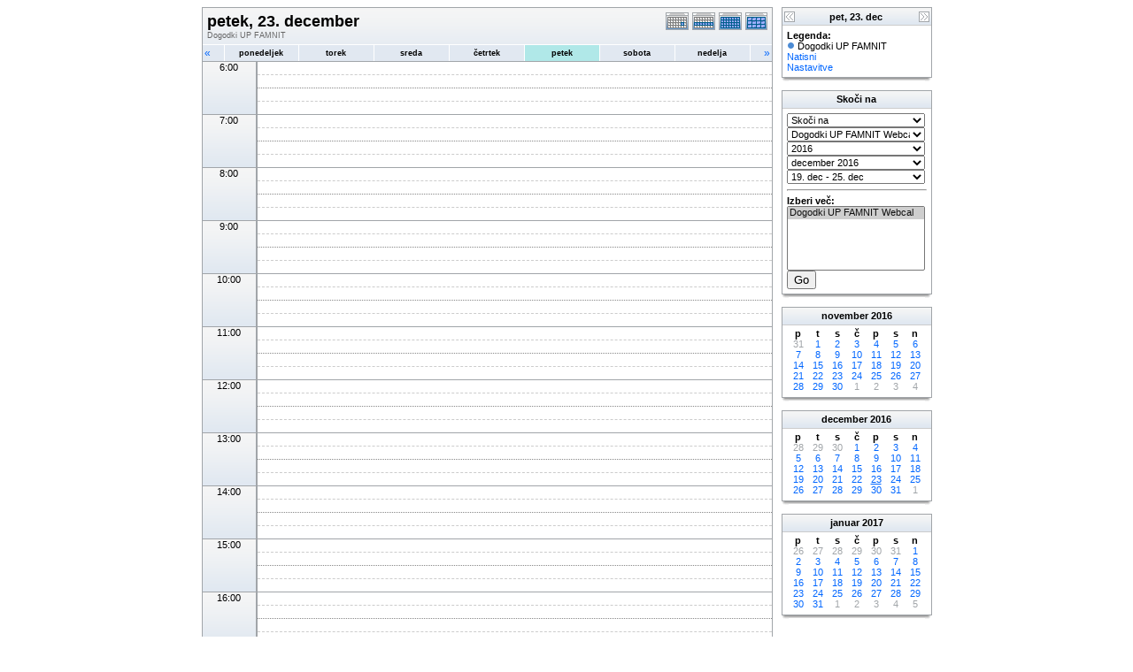

--- FILE ---
content_type: text/html; charset=UTF-8
request_url: https://www.famnit.upr.si/js/phpicalendar/phpicalendar-2.4/day.php?cal=14ffe8b930a28d3f8f5a0c42b4ccd522&getdate=20161223
body_size: 4540
content:
<!DOCTYPE html PUBLIC "-//W3C//DTD XHTML 1.0 Transitional//EN"
        "http://www.w3.org/TR/xhtml1/DTD/xhtml1-transitional.dtd">
<html xmlns="http://www.w3.org/1999/xhtml">
<head>
	<meta http-equiv="content-type" content="text/html; charset=UTF-8" />
	<title>Dogodki UP FAMNIT - petek, 23. december</title>
	<link rel="stylesheet" type="text/css" href="https://www.famnit.upr.si:443/js/phpicalendar/phpicalendar-2.4/templates/default/default.css" />
	<script id="nicetitle" type="text/javascript" src="https://www.famnit.upr.si:443/js/phpicalendar/phpicalendar-2.4/nicetitle/nicetitle.js"></script>
	<link rel="stylesheet" type="text/css" href="https://www.famnit.upr.si:443/js/phpicalendar/phpicalendar-2.4/nicetitle/nicetitle.css" />
			
	<script language="JavaScript" type="text/javascript">
<!--
function openEventWindow(num) {
	// populate the hidden form
	var data = document.popup_data[num];
	var form = document.forms.eventPopupForm;
	form.elements.date.value = data.date;
	form.elements.time.value = data.time;
	form.elements.uid.value = data.uid;
	form.elements.cpath.value = data.cpath;
	form.elements.event_data.value = data.event_data;
	
	// open a new window
	var w = window.open('', 'Popup', 'scrollbars=yes,width=550,height=350');
	form.target = 'Popup';
	form.submit();
}

function EventData(date, time, uid, cpath, event_data) {
	this.date = date;
	this.time = time;
	this.uid = uid;
	this.cpath = cpath;
	this.event_data = event_data;
}
//-->
</script>
<script language="JavaScript" type="text/javascript">
<!--

function openTodoInfo(num) {	
	// populate the hidden form
	var data = document.todo_popup_data[num];
	var form = document.forms.todoPopupForm;

	form.elements.todo_data.value = data.todo_data;

	// open a new window
	var w = window.open('', 'Popup', 'scrollbars=yes,width=550,height=350');
	form.target = 'Popup';
	form.submit();
}
function TodoData(todo_data,todo_text) {
	this.todo_data = todo_data;
	this.todo_text = todo_text;
}

document.popup_data = new Array();
document.todo_popup_data = new Array();
//-->
</script>
<script language="JavaScript" type="text/javascript">
<!--

function submitform(form, value) {
	// Parse value.
	var values = decodeURI(value).split("&");
	var temp = values[0].split("?", 2);
	var action = temp[0];
	values[0] = temp[1];

	try {
		form.setAttribute("action", action);
	}
	catch(e) {
		form.action = action;
	}

	// Stuff the hidden form fields.
	for (var i = 0; i < values.length; i++) {
		temp = values[i].split("=", 2);
		form.elements.namedItem(temp[0]).value = temp[1];
	}

	// Clear the select+option value.
	var select = form.elements.namedItem("form_action")
	select.options[select.selectedIndex].value = "";

	form.submit();
}
//-->
</script>

</head>
<body>
<form name="eventPopupForm" id="eventPopupForm" method="post" action="includes/event.php" style="display: none;">
  <input type="hidden" name="date" id="date" value="" />
  <input type="hidden" name="time" id="time" value="" />
  <input type="hidden" name="uid" id="uid" value="" />
  <input type="hidden" name="cpath" id="cpath" value="" />
  <input type="hidden" name="event_data" id="event_data" value="" />
</form>
<form name="todoPopupForm" id="todoPopupForm" method="post" action="includes/todo.php" style="display: none;">
  <input type="hidden" name="todo_data" id="todo_data" value="" />
  <input type="hidden" name="todo_text" id="todo_text" value="" />
</form>

<center>
<table border="0" cellspacing="0" cellpadding="0" class="maintable">
	<tr>
		<td valign="top">
			<table width="100%" border="0" cellspacing="0" cellpadding="0" class="calborder">
				<tr>
					<td align="center" valign="middle">
						<table width="100%" border="0" cellspacing="0" cellpadding="0">
							<tr valign="top">
								<td align="left" width="100%" class="title"><h1>petek, 23. december</h1><span class="V9G">Dogodki UP FAMNIT</span></td>
								<td align="right" width="120" class="navback">	
									<div style="padding-top: 3px;">
									<table width="120" border="0" cellpadding="0" cellspacing="0">
										<tr valign="top">
											<td><a class="psf" href="day.php?cal=14ffe8b930a28d3f8f5a0c42b4ccd522&amp;getdate=20161223"><img src="templates/default/images/day_on.gif" alt="Dan" title="Dan" border="0" /></a></td>
											<td><a class="psf" href="week.php?cal=14ffe8b930a28d3f8f5a0c42b4ccd522&amp;getdate=20161223"><img src="templates/default/images/week_on.gif" alt="Teden" title="Teden" border="0" /></a></td>
											<td><a class="psf" href="month.php?cal=14ffe8b930a28d3f8f5a0c42b4ccd522&amp;getdate=20161223"><img src="templates/default/images/month_on.gif" alt="Mesec" title="Mesec" border="0" /></a></td>
											<td><a class="psf" href="year.php?cal=14ffe8b930a28d3f8f5a0c42b4ccd522&amp;getdate=20161223"><img src="templates/default/images/year_on.gif" alt="Leto" title="Leto" border="0" /></a></td>
										</tr>
									</table>
									</div>
								</td>
							</tr>
							<tr>	
								<td colspan="2">
									<table width="100%" border="0" cellspacing="0" cellpadding="2" class="tfixed">
										<tr>
											<td align="left" valign="top" width="20" class="rowOff2" onmouseover="this.className='rowOn2'" onmouseout="this.className='rowOff2'" onclick="window.location.href='day.php?cal=14ffe8b930a28d3f8f5a0c42b4ccd522&amp;getdate=20161222'">
												<span class="V12"><a class="psf" href="day.php?cal=14ffe8b930a28d3f8f5a0c42b4ccd522&amp;getdate=20161222">&laquo;</a></span>
											</td>
											<td align="center" class="rowOff" onmouseover="this.className='rowOn'" onmouseout="this.className='rowOff'" onclick="window.location.href='day.php?cal=14ffe8b930a28d3f8f5a0c42b4ccd522&amp;getdate=20161219'">
												<span class="V9BOLD"><a class="ps3" href="day.php?cal=14ffe8b930a28d3f8f5a0c42b4ccd522&amp;getdate=20161219">ponedeljek</a></span>
											</td><td align="center" class="rowOff" onmouseover="this.className='rowOn'" onmouseout="this.className='rowOff'" onclick="window.location.href='day.php?cal=14ffe8b930a28d3f8f5a0c42b4ccd522&amp;getdate=20161220'">
												<span class="V9BOLD"><a class="ps3" href="day.php?cal=14ffe8b930a28d3f8f5a0c42b4ccd522&amp;getdate=20161220">torek</a></span>
											</td><td align="center" class="rowOff" onmouseover="this.className='rowOn'" onmouseout="this.className='rowOff'" onclick="window.location.href='day.php?cal=14ffe8b930a28d3f8f5a0c42b4ccd522&amp;getdate=20161221'">
												<span class="V9BOLD"><a class="ps3" href="day.php?cal=14ffe8b930a28d3f8f5a0c42b4ccd522&amp;getdate=20161221">sreda</a></span>
											</td><td align="center" class="rowOff" onmouseover="this.className='rowOn'" onmouseout="this.className='rowOff'" onclick="window.location.href='day.php?cal=14ffe8b930a28d3f8f5a0c42b4ccd522&amp;getdate=20161222'">
												<span class="V9BOLD"><a class="ps3" href="day.php?cal=14ffe8b930a28d3f8f5a0c42b4ccd522&amp;getdate=20161222">četrtek</a></span>
											</td><td align="center" class="rowToday" onmouseover="this.className='rowOn'" onmouseout="this.className='rowToday'" onclick="window.location.href='day.php?cal=14ffe8b930a28d3f8f5a0c42b4ccd522&amp;getdate=20161223'">
												<span class="V9BOLD"><a class="ps3" href="day.php?cal=14ffe8b930a28d3f8f5a0c42b4ccd522&amp;getdate=20161223">petek</a></span>
											</td><td align="center" class="rowOff" onmouseover="this.className='rowOn'" onmouseout="this.className='rowOff'" onclick="window.location.href='day.php?cal=14ffe8b930a28d3f8f5a0c42b4ccd522&amp;getdate=20161224'">
												<span class="V9BOLD"><a class="ps3" href="day.php?cal=14ffe8b930a28d3f8f5a0c42b4ccd522&amp;getdate=20161224">sobota</a></span>
											</td><td align="center" class="rowOff" onmouseover="this.className='rowOn'" onmouseout="this.className='rowOff'" onclick="window.location.href='day.php?cal=14ffe8b930a28d3f8f5a0c42b4ccd522&amp;getdate=20161225'">
												<span class="V9BOLD"><a class="ps3" href="day.php?cal=14ffe8b930a28d3f8f5a0c42b4ccd522&amp;getdate=20161225">nedelja</a></span>
											</td>
											<td align="right" valign="top" width="20" class="rowOff" onmouseover="this.className='rowOn'" onmouseout="this.className='rowOff'" onclick="window.location.href='day.php?cal=14ffe8b930a28d3f8f5a0c42b4ccd522&amp;getdate=20161224'">
												<span class="V12"><a class="psf" href="day.php?cal=14ffe8b930a28d3f8f5a0c42b4ccd522&amp;getdate=20161224">&raquo;</a></span>
											</td>
										</tr>	
									</table>
								</td>
							</tr>      			
						</table>
					</td>
				</tr>
				<tr class="allday">
					<td>
						
					</td>
				</tr>
      			<tr>
					<td align="center" valign="top" colspan="3">
						<table width="100%" border="0" cellspacing="0" cellpadding="0" class="tfixed">
							<tr>
<td rowspan="4" align="center" valign="top" width="60" class="timeborder">6:00</td>
<td bgcolor="#a1a5a9" width="1" height="15"></td>
<td colspan="1" class="dayborder">&nbsp;</td>
</tr>
<tr>
<td bgcolor="#a1a5a9" width="1" height="15"></td>
<td colspan="1" class="dayborder2">&nbsp;</td>
</tr>
<tr>
<td bgcolor="#a1a5a9" width="1" height="15"></td>
<td colspan="1" class="dayborder3">&nbsp;</td>
</tr>
<tr>
<td bgcolor="#a1a5a9" width="1" height="15"></td>
<td colspan="1" class="dayborder2">&nbsp;</td>
</tr>
<tr>
<td rowspan="4" align="center" valign="top" width="60" class="timeborder">7:00</td>
<td bgcolor="#a1a5a9" width="1" height="15"></td>
<td colspan="1" class="dayborder">&nbsp;</td>
</tr>
<tr>
<td bgcolor="#a1a5a9" width="1" height="15"></td>
<td colspan="1" class="dayborder2">&nbsp;</td>
</tr>
<tr>
<td bgcolor="#a1a5a9" width="1" height="15"></td>
<td colspan="1" class="dayborder3">&nbsp;</td>
</tr>
<tr>
<td bgcolor="#a1a5a9" width="1" height="15"></td>
<td colspan="1" class="dayborder2">&nbsp;</td>
</tr>
<tr>
<td rowspan="4" align="center" valign="top" width="60" class="timeborder">8:00</td>
<td bgcolor="#a1a5a9" width="1" height="15"></td>
<td colspan="1" class="dayborder">&nbsp;</td>
</tr>
<tr>
<td bgcolor="#a1a5a9" width="1" height="15"></td>
<td colspan="1" class="dayborder2">&nbsp;</td>
</tr>
<tr>
<td bgcolor="#a1a5a9" width="1" height="15"></td>
<td colspan="1" class="dayborder3">&nbsp;</td>
</tr>
<tr>
<td bgcolor="#a1a5a9" width="1" height="15"></td>
<td colspan="1" class="dayborder2">&nbsp;</td>
</tr>
<tr>
<td rowspan="4" align="center" valign="top" width="60" class="timeborder">9:00</td>
<td bgcolor="#a1a5a9" width="1" height="15"></td>
<td colspan="1" class="dayborder">&nbsp;</td>
</tr>
<tr>
<td bgcolor="#a1a5a9" width="1" height="15"></td>
<td colspan="1" class="dayborder2">&nbsp;</td>
</tr>
<tr>
<td bgcolor="#a1a5a9" width="1" height="15"></td>
<td colspan="1" class="dayborder3">&nbsp;</td>
</tr>
<tr>
<td bgcolor="#a1a5a9" width="1" height="15"></td>
<td colspan="1" class="dayborder2">&nbsp;</td>
</tr>
<tr>
<td rowspan="4" align="center" valign="top" width="60" class="timeborder">10:00</td>
<td bgcolor="#a1a5a9" width="1" height="15"></td>
<td colspan="1" class="dayborder">&nbsp;</td>
</tr>
<tr>
<td bgcolor="#a1a5a9" width="1" height="15"></td>
<td colspan="1" class="dayborder2">&nbsp;</td>
</tr>
<tr>
<td bgcolor="#a1a5a9" width="1" height="15"></td>
<td colspan="1" class="dayborder3">&nbsp;</td>
</tr>
<tr>
<td bgcolor="#a1a5a9" width="1" height="15"></td>
<td colspan="1" class="dayborder2">&nbsp;</td>
</tr>
<tr>
<td rowspan="4" align="center" valign="top" width="60" class="timeborder">11:00</td>
<td bgcolor="#a1a5a9" width="1" height="15"></td>
<td colspan="1" class="dayborder">&nbsp;</td>
</tr>
<tr>
<td bgcolor="#a1a5a9" width="1" height="15"></td>
<td colspan="1" class="dayborder2">&nbsp;</td>
</tr>
<tr>
<td bgcolor="#a1a5a9" width="1" height="15"></td>
<td colspan="1" class="dayborder3">&nbsp;</td>
</tr>
<tr>
<td bgcolor="#a1a5a9" width="1" height="15"></td>
<td colspan="1" class="dayborder2">&nbsp;</td>
</tr>
<tr>
<td rowspan="4" align="center" valign="top" width="60" class="timeborder">12:00</td>
<td bgcolor="#a1a5a9" width="1" height="15"></td>
<td colspan="1" class="dayborder">&nbsp;</td>
</tr>
<tr>
<td bgcolor="#a1a5a9" width="1" height="15"></td>
<td colspan="1" class="dayborder2">&nbsp;</td>
</tr>
<tr>
<td bgcolor="#a1a5a9" width="1" height="15"></td>
<td colspan="1" class="dayborder3">&nbsp;</td>
</tr>
<tr>
<td bgcolor="#a1a5a9" width="1" height="15"></td>
<td colspan="1" class="dayborder2">&nbsp;</td>
</tr>
<tr>
<td rowspan="4" align="center" valign="top" width="60" class="timeborder">13:00</td>
<td bgcolor="#a1a5a9" width="1" height="15"></td>
<td colspan="1" class="dayborder">&nbsp;</td>
</tr>
<tr>
<td bgcolor="#a1a5a9" width="1" height="15"></td>
<td colspan="1" class="dayborder2">&nbsp;</td>
</tr>
<tr>
<td bgcolor="#a1a5a9" width="1" height="15"></td>
<td colspan="1" class="dayborder3">&nbsp;</td>
</tr>
<tr>
<td bgcolor="#a1a5a9" width="1" height="15"></td>
<td colspan="1" class="dayborder2">&nbsp;</td>
</tr>
<tr>
<td rowspan="4" align="center" valign="top" width="60" class="timeborder">14:00</td>
<td bgcolor="#a1a5a9" width="1" height="15"></td>
<td colspan="1" class="dayborder">&nbsp;</td>
</tr>
<tr>
<td bgcolor="#a1a5a9" width="1" height="15"></td>
<td colspan="1" class="dayborder2">&nbsp;</td>
</tr>
<tr>
<td bgcolor="#a1a5a9" width="1" height="15"></td>
<td colspan="1" class="dayborder3">&nbsp;</td>
</tr>
<tr>
<td bgcolor="#a1a5a9" width="1" height="15"></td>
<td colspan="1" class="dayborder2">&nbsp;</td>
</tr>
<tr>
<td rowspan="4" align="center" valign="top" width="60" class="timeborder">15:00</td>
<td bgcolor="#a1a5a9" width="1" height="15"></td>
<td colspan="1" class="dayborder">&nbsp;</td>
</tr>
<tr>
<td bgcolor="#a1a5a9" width="1" height="15"></td>
<td colspan="1" class="dayborder2">&nbsp;</td>
</tr>
<tr>
<td bgcolor="#a1a5a9" width="1" height="15"></td>
<td colspan="1" class="dayborder3">&nbsp;</td>
</tr>
<tr>
<td bgcolor="#a1a5a9" width="1" height="15"></td>
<td colspan="1" class="dayborder2">&nbsp;</td>
</tr>
<tr>
<td rowspan="4" align="center" valign="top" width="60" class="timeborder">16:00</td>
<td bgcolor="#a1a5a9" width="1" height="15"></td>
<td colspan="1" class="dayborder">&nbsp;</td>
</tr>
<tr>
<td bgcolor="#a1a5a9" width="1" height="15"></td>
<td colspan="1" class="dayborder2">&nbsp;</td>
</tr>
<tr>
<td bgcolor="#a1a5a9" width="1" height="15"></td>
<td colspan="1" class="dayborder3">&nbsp;</td>
</tr>
<tr>
<td bgcolor="#a1a5a9" width="1" height="15"></td>
<td colspan="1" class="dayborder2">&nbsp;</td>
</tr>
<tr>
<td rowspan="4" align="center" valign="top" width="60" class="timeborder">17:00</td>
<td bgcolor="#a1a5a9" width="1" height="15"></td>
<td colspan="1" class="dayborder">&nbsp;</td>
</tr>
<tr>
<td bgcolor="#a1a5a9" width="1" height="15"></td>
<td colspan="1" class="dayborder2">&nbsp;</td>
</tr>
<tr>
<td bgcolor="#a1a5a9" width="1" height="15"></td>
<td colspan="1" class="dayborder3">&nbsp;</td>
</tr>
<tr>
<td bgcolor="#a1a5a9" width="1" height="15"></td>
<td colspan="1" class="dayborder2">&nbsp;</td>
</tr>
<tr>
<td rowspan="4" align="center" valign="top" width="60" class="timeborder">18:00</td>
<td bgcolor="#a1a5a9" width="1" height="15"></td>
<td colspan="1" class="dayborder">&nbsp;</td>
</tr>
<tr>
<td bgcolor="#a1a5a9" width="1" height="15"></td>
<td colspan="1" class="dayborder2">&nbsp;</td>
</tr>
<tr>
<td bgcolor="#a1a5a9" width="1" height="15"></td>
<td colspan="1" class="dayborder3">&nbsp;</td>
</tr>
<tr>
<td bgcolor="#a1a5a9" width="1" height="15"></td>
<td colspan="1" class="dayborder2">&nbsp;</td>
</tr>
<tr>
<td rowspan="4" align="center" valign="top" width="60" class="timeborder">19:00</td>
<td bgcolor="#a1a5a9" width="1" height="15"></td>
<td colspan="1" class="dayborder">&nbsp;</td>
</tr>
<tr>
<td bgcolor="#a1a5a9" width="1" height="15"></td>
<td colspan="1" class="dayborder2">&nbsp;</td>
</tr>
<tr>
<td bgcolor="#a1a5a9" width="1" height="15"></td>
<td colspan="1" class="dayborder3">&nbsp;</td>
</tr>
<tr>
<td bgcolor="#a1a5a9" width="1" height="15"></td>
<td colspan="1" class="dayborder2">&nbsp;</td>
</tr>

						</table>
					</td>
				</tr>
        	</table>
        	<table width="100%" border="0" cellpadding="0" cellspacing="0">
				<tr>
					<td class="tbll"><img src="images/spacer.gif" alt="" width="8" height="4" /></td>
					<td class="tblbot"><img src="images/spacer.gif" alt="" width="8" height="4" /></td>
					<td class="tblr"><img src="images/spacer.gif" alt="" width="8" height="4" /></td>
				</tr>
			</table>
    	</td>
		<td width="10">
			<img src="images/spacer.gif" width="10" height="1" alt=" " />
		</td>
		<td width="170" valign="top" class="sidebar">
			
<table width="170" border="0" cellpadding="0" cellspacing="0" class="calborder">
	<tr>
		<td align="left" valign="top" width="24" class="sideback"><a class="psf" href="day.php?cal=14ffe8b930a28d3f8f5a0c42b4ccd522&amp;getdate=20161222"><img src="templates/default/images/left_arrows.gif" alt="Prejšnji" width="16" height="20" border="0" align="left" /></a></td>
		<td align="center" width="112" class="sideback"><font class="G10BOLD">pet, 23. dec</font></td>
		<td align="right" valign="top" width="24" class="sideback"><a class="psf" href="day.php?cal=14ffe8b930a28d3f8f5a0c42b4ccd522&amp;getdate=20161224"><img src="templates/default/images/right_arrows.gif" alt="Naprej" width="16" height="20" border="0" align="right" /></a></td>
	</tr>
	<tr>
		<td colspan="3" bgcolor="#FFFFFF" align="left">
			<div style="padding: 5px;">
				<b>Legenda:</b><br />
				<img src="templates/default/images/monthdot_1.gif" alt="" /> Dogodki UP FAMNIT<br />
				<a class="psf" href="print.php?cal=14ffe8b930a28d3f8f5a0c42b4ccd522&amp;getdate=20161223&amp;printview=day">Natisni</a><br />
				<!-- switch allow_preferences on -->
				<a class="psf" href="preferences.php?cal=14ffe8b930a28d3f8f5a0c42b4ccd522&amp;getdate=20161223">Nastavitve</a><br />
				<!-- switch allow_preferences off -->
				
				
			</div>
		</td>
	</tr>
</table>
<table width="100%" border="0" cellpadding="0" cellspacing="0">
	<tr>
		<td class="tbll"><img src="images/spacer.gif" alt="" width="8" height="4" /></td>
		<td class="tblbot"><img src="images/spacer.gif" alt="" width="8" height="4" /></td>
		<td class="tblr"><img src="images/spacer.gif" alt="" width="8" height="4" /></td>
	</tr>
</table>
<img src="images/spacer.gif" width="1" height="10" alt=" " /><br />

<table width="170" border="0" cellpadding="0" cellspacing="0" class="calborder">
	<tr>
		<td align="center" class="sideback"><div style="height: 17px; margin-top: 3px;" class="G10BOLD">Skoči na</div></td>
	</tr>
	<tr>
		<td bgcolor="#FFFFFF" align="left">
			<div style="padding: 5px;">
				<form style="margin-bottom:0;" action="day.php" method="get">
					<input type="hidden" name="cpath" value=""/>
					<input type="hidden" name="cal" value=""/>
					<input type="hidden" name="getdate" value=""/>
					<select name="form_action" class="query_style" onchange="submitform(this.form, this.options[this.selectedIndex].value);"><option value="#">Skoči na</option><option value="day.php?cal=14ffe8b930a28d3f8f5a0c42b4ccd522&amp;getdate=20260121">Pojdi na dan</option><option value="week.php?cal=14ffe8b930a28d3f8f5a0c42b4ccd522&amp;getdate=20260121">Pojdi na ta teden</option><option value="month.php?cal=14ffe8b930a28d3f8f5a0c42b4ccd522&amp;getdate=20260121">Pojdi na ta mesec</option><option value="year.php?cal=14ffe8b930a28d3f8f5a0c42b4ccd522&amp;getdate=20260121">Pojdi na to leto</option></select>
				</form>
				<form style="margin-bottom:0;" action="day.php" method="get">
					<input type="hidden" name="cpath" value=""/>
					<input type="hidden" name="cal" value=""/>
					<input type="hidden" name="getdate" value=""/>
					<select name="form_action" class="query_style" onchange="submitform(this.form, this.options[this.selectedIndex].value);"><option value="day.php?cal=14ffe8b930a28d3f8f5a0c42b4ccd522&amp;getdate=20161223" selected="selected">Dogodki UP FAMNIT Webcal</option><option value="day.php?cal=all_calendars_combined971&amp;getdate=20161223">Vsi koledarji</option></select>
				</form>
				<form style="margin-bottom:0;" action="day.php" method="get">
					<input type="hidden" name="cpath" value=""/>
					<input type="hidden" name="cal" value=""/>
					<input type="hidden" name="getdate" value=""/>
					<select name="form_action" class="query_style" onchange="submitform(this.form, this.options[this.selectedIndex].value);"><option value="year.php?cal=14ffe8b930a28d3f8f5a0c42b4ccd522&amp;getdate=20151223">2015</option>
<option value="year.php?cal=14ffe8b930a28d3f8f5a0c42b4ccd522&amp;getdate=20161223" selected="selected">2016</option>
<option value="year.php?cal=14ffe8b930a28d3f8f5a0c42b4ccd522&amp;getdate=20171223">2017</option>
</select>
				</form>
				<form style="margin-bottom:0;" action="day.php" method="get">
					<input type="hidden" name="cpath" value=""/>
					<input type="hidden" name="cal" value=""/>
					<input type="hidden" name="getdate" value=""/>
					<select name="form_action" class="query_style" onchange="submitform(this.form, this.options[this.selectedIndex].value);"><option value="month.php?cal=14ffe8b930a28d3f8f5a0c42b4ccd522&amp;getdate=20160101">januar 2016</option>
<option value="month.php?cal=14ffe8b930a28d3f8f5a0c42b4ccd522&amp;getdate=20160201">februar 2016</option>
<option value="month.php?cal=14ffe8b930a28d3f8f5a0c42b4ccd522&amp;getdate=20160301">marec 2016</option>
<option value="month.php?cal=14ffe8b930a28d3f8f5a0c42b4ccd522&amp;getdate=20160401">april 2016</option>
<option value="month.php?cal=14ffe8b930a28d3f8f5a0c42b4ccd522&amp;getdate=20160501">maj 2016</option>
<option value="month.php?cal=14ffe8b930a28d3f8f5a0c42b4ccd522&amp;getdate=20160601">junij 2016</option>
<option value="month.php?cal=14ffe8b930a28d3f8f5a0c42b4ccd522&amp;getdate=20160701">julij 2016</option>
<option value="month.php?cal=14ffe8b930a28d3f8f5a0c42b4ccd522&amp;getdate=20160801">avgust 2016</option>
<option value="month.php?cal=14ffe8b930a28d3f8f5a0c42b4ccd522&amp;getdate=20160901">september 2016</option>
<option value="month.php?cal=14ffe8b930a28d3f8f5a0c42b4ccd522&amp;getdate=20161001">oktober 2016</option>
<option value="month.php?cal=14ffe8b930a28d3f8f5a0c42b4ccd522&amp;getdate=20161101">november 2016</option>
<option value="month.php?cal=14ffe8b930a28d3f8f5a0c42b4ccd522&amp;getdate=20161201" selected="selected">december 2016</option>
</select>
				</form>
				<form style="margin-bottom:0;" action="day.php" method="get">
					<input type="hidden" name="cpath" value=""/>
					<input type="hidden" name="cal" value=""/>
					<input type="hidden" name="getdate" value=""/>
					<select name="form_action" class="query_style" onchange="submitform(this.form, this.options[this.selectedIndex].value);"><option value="week.php?cal=14ffe8b930a28d3f8f5a0c42b4ccd522&amp;getdate=20151228">28. dec - 3. jan</option>
<option value="week.php?cal=14ffe8b930a28d3f8f5a0c42b4ccd522&amp;getdate=20160104">4. jan - 10. jan</option>
<option value="week.php?cal=14ffe8b930a28d3f8f5a0c42b4ccd522&amp;getdate=20160111">11. jan - 17. jan</option>
<option value="week.php?cal=14ffe8b930a28d3f8f5a0c42b4ccd522&amp;getdate=20160118">18. jan - 24. jan</option>
<option value="week.php?cal=14ffe8b930a28d3f8f5a0c42b4ccd522&amp;getdate=20160125">25. jan - 31. jan</option>
<option value="week.php?cal=14ffe8b930a28d3f8f5a0c42b4ccd522&amp;getdate=20160201">1. feb - 7. feb</option>
<option value="week.php?cal=14ffe8b930a28d3f8f5a0c42b4ccd522&amp;getdate=20160208">8. feb - 14. feb</option>
<option value="week.php?cal=14ffe8b930a28d3f8f5a0c42b4ccd522&amp;getdate=20160215">15. feb - 21. feb</option>
<option value="week.php?cal=14ffe8b930a28d3f8f5a0c42b4ccd522&amp;getdate=20160222">22. feb - 28. feb</option>
<option value="week.php?cal=14ffe8b930a28d3f8f5a0c42b4ccd522&amp;getdate=20160229">29. feb - 6. mar</option>
<option value="week.php?cal=14ffe8b930a28d3f8f5a0c42b4ccd522&amp;getdate=20160307">7. mar - 13. mar</option>
<option value="week.php?cal=14ffe8b930a28d3f8f5a0c42b4ccd522&amp;getdate=20160314">14. mar - 20. mar</option>
<option value="week.php?cal=14ffe8b930a28d3f8f5a0c42b4ccd522&amp;getdate=20160321">21. mar - 27. mar</option>
<option value="week.php?cal=14ffe8b930a28d3f8f5a0c42b4ccd522&amp;getdate=20160328">28. mar - 3. apr</option>
<option value="week.php?cal=14ffe8b930a28d3f8f5a0c42b4ccd522&amp;getdate=20160404">4. apr - 10. apr</option>
<option value="week.php?cal=14ffe8b930a28d3f8f5a0c42b4ccd522&amp;getdate=20160411">11. apr - 17. apr</option>
<option value="week.php?cal=14ffe8b930a28d3f8f5a0c42b4ccd522&amp;getdate=20160418">18. apr - 24. apr</option>
<option value="week.php?cal=14ffe8b930a28d3f8f5a0c42b4ccd522&amp;getdate=20160425">25. apr - 1. maj</option>
<option value="week.php?cal=14ffe8b930a28d3f8f5a0c42b4ccd522&amp;getdate=20160502">2. maj - 8. maj</option>
<option value="week.php?cal=14ffe8b930a28d3f8f5a0c42b4ccd522&amp;getdate=20160509">9. maj - 15. maj</option>
<option value="week.php?cal=14ffe8b930a28d3f8f5a0c42b4ccd522&amp;getdate=20160516">16. maj - 22. maj</option>
<option value="week.php?cal=14ffe8b930a28d3f8f5a0c42b4ccd522&amp;getdate=20160523">23. maj - 29. maj</option>
<option value="week.php?cal=14ffe8b930a28d3f8f5a0c42b4ccd522&amp;getdate=20160530">30. maj - 5. jun</option>
<option value="week.php?cal=14ffe8b930a28d3f8f5a0c42b4ccd522&amp;getdate=20160606">6. jun - 12. jun</option>
<option value="week.php?cal=14ffe8b930a28d3f8f5a0c42b4ccd522&amp;getdate=20160613">13. jun - 19. jun</option>
<option value="week.php?cal=14ffe8b930a28d3f8f5a0c42b4ccd522&amp;getdate=20160620">20. jun - 26. jun</option>
<option value="week.php?cal=14ffe8b930a28d3f8f5a0c42b4ccd522&amp;getdate=20160627">27. jun - 3. jul</option>
<option value="week.php?cal=14ffe8b930a28d3f8f5a0c42b4ccd522&amp;getdate=20160704">4. jul - 10. jul</option>
<option value="week.php?cal=14ffe8b930a28d3f8f5a0c42b4ccd522&amp;getdate=20160711">11. jul - 17. jul</option>
<option value="week.php?cal=14ffe8b930a28d3f8f5a0c42b4ccd522&amp;getdate=20160718">18. jul - 24. jul</option>
<option value="week.php?cal=14ffe8b930a28d3f8f5a0c42b4ccd522&amp;getdate=20160725">25. jul - 31. jul</option>
<option value="week.php?cal=14ffe8b930a28d3f8f5a0c42b4ccd522&amp;getdate=20160801">1. avg - 7. avg</option>
<option value="week.php?cal=14ffe8b930a28d3f8f5a0c42b4ccd522&amp;getdate=20160808">8. avg - 14. avg</option>
<option value="week.php?cal=14ffe8b930a28d3f8f5a0c42b4ccd522&amp;getdate=20160815">15. avg - 21. avg</option>
<option value="week.php?cal=14ffe8b930a28d3f8f5a0c42b4ccd522&amp;getdate=20160822">22. avg - 28. avg</option>
<option value="week.php?cal=14ffe8b930a28d3f8f5a0c42b4ccd522&amp;getdate=20160829">29. avg - 4. sep</option>
<option value="week.php?cal=14ffe8b930a28d3f8f5a0c42b4ccd522&amp;getdate=20160905">5. sep - 11. sep</option>
<option value="week.php?cal=14ffe8b930a28d3f8f5a0c42b4ccd522&amp;getdate=20160912">12. sep - 18. sep</option>
<option value="week.php?cal=14ffe8b930a28d3f8f5a0c42b4ccd522&amp;getdate=20160919">19. sep - 25. sep</option>
<option value="week.php?cal=14ffe8b930a28d3f8f5a0c42b4ccd522&amp;getdate=20160926">26. sep - 2. okt</option>
<option value="week.php?cal=14ffe8b930a28d3f8f5a0c42b4ccd522&amp;getdate=20161003">3. okt - 9. okt</option>
<option value="week.php?cal=14ffe8b930a28d3f8f5a0c42b4ccd522&amp;getdate=20161010">10. okt - 16. okt</option>
<option value="week.php?cal=14ffe8b930a28d3f8f5a0c42b4ccd522&amp;getdate=20161017">17. okt - 23. okt</option>
<option value="week.php?cal=14ffe8b930a28d3f8f5a0c42b4ccd522&amp;getdate=20161024">24. okt - 30. okt</option>
<option value="week.php?cal=14ffe8b930a28d3f8f5a0c42b4ccd522&amp;getdate=20161031">31. okt - 6. nov</option>
<option value="week.php?cal=14ffe8b930a28d3f8f5a0c42b4ccd522&amp;getdate=20161107">7. nov - 13. nov</option>
<option value="week.php?cal=14ffe8b930a28d3f8f5a0c42b4ccd522&amp;getdate=20161114">14. nov - 20. nov</option>
<option value="week.php?cal=14ffe8b930a28d3f8f5a0c42b4ccd522&amp;getdate=20161121">21. nov - 27. nov</option>
<option value="week.php?cal=14ffe8b930a28d3f8f5a0c42b4ccd522&amp;getdate=20161128">28. nov - 4. dec</option>
<option value="week.php?cal=14ffe8b930a28d3f8f5a0c42b4ccd522&amp;getdate=20161205">5. dec - 11. dec</option>
<option value="week.php?cal=14ffe8b930a28d3f8f5a0c42b4ccd522&amp;getdate=20161212">12. dec - 18. dec</option>
<option value="week.php?cal=14ffe8b930a28d3f8f5a0c42b4ccd522&amp;getdate=20161219" selected="selected">19. dec - 25. dec</option>
<option value="week.php?cal=14ffe8b930a28d3f8f5a0c42b4ccd522&amp;getdate=20161226">26. dec - 1. jan</option>
</select>
				</form>
				
				
				<hr />
				<div class = 'G10BOLD'>Izberi več:</div>
				<form style="margin-bottom:0;" action="day.php" method="get">
					<input type="hidden" name="cpath" value=""/>
					<input type="hidden" name="getdate" value="20161223"/>
					<select name="cal[]" class="query_style" size="5" multiple="multiple"><option value="14ffe8b930a28d3f8f5a0c42b4ccd522" selected="selected">Dogodki UP FAMNIT Webcal</option>
</select><br />
					<input type="submit" value="Go"/>
				</form>
			</div>
		</td>
	</tr>
</table>
<table width="100%" border="0" cellpadding="0" cellspacing="0">
	<tr>
		<td class="tbll"><img src="images/spacer.gif" alt="" width="8" height="4" /></td>
		<td class="tblbot"><img src="images/spacer.gif" alt="" width="8" height="4" /></td>
		<td class="tblr"><img src="images/spacer.gif" alt="" width="8" height="4" /></td>
	</tr>
</table>
<img src="images/spacer.gif" width="1" height="10" alt=" " /><br />





<table width="170" border="0" cellpadding="3" cellspacing="0" class="calborder">
	<tr>
		<td align="center" class="sideback"><div style="height:14px;"><b><a class="ps3" href="month.php?cal=14ffe8b930a28d3f8f5a0c42b4ccd522&amp;getdate=20161101">november</a> <a class="ps3" href="year.php?cal=14ffe8b930a28d3f8f5a0c42b4ccd522&amp;getdate=20160101">2016</a></b></div></td>
	</tr>
	<tr>
		<td align="center">
			<table border="0" cellspacing="0" cellpadding="0">
				<tr align="center">
					<td width="22"><b>p</b></td><td width="22"><b>t</b></td><td width="22"><b>s</b></td><td width="22"><b>č</b></td><td width="22"><b>p</b></td><td width="22"><b>s</b></td><td width="22"><b>n</b></td>
				</tr>
				<tr align="center"><td>
						<a class="psf" href="day.php?cal=14ffe8b930a28d3f8f5a0c42b4ccd522&amp;getdate=20161031"><span class="G10G">31</span></a>
					</td><td>
						<a class="psf" href="day.php?cal=14ffe8b930a28d3f8f5a0c42b4ccd522&amp;getdate=20161101">1</a>
					</td><td>
						<a class="psf" href="day.php?cal=14ffe8b930a28d3f8f5a0c42b4ccd522&amp;getdate=20161102">2</a>
					</td><td>
						<a class="psf" href="day.php?cal=14ffe8b930a28d3f8f5a0c42b4ccd522&amp;getdate=20161103">3</a>
					</td><td>
						<a class="psf" href="day.php?cal=14ffe8b930a28d3f8f5a0c42b4ccd522&amp;getdate=20161104">4</a>
					</td><td>
						<a class="psf" href="day.php?cal=14ffe8b930a28d3f8f5a0c42b4ccd522&amp;getdate=20161105">5</a>
					</td><td>
						<a class="psf" href="day.php?cal=14ffe8b930a28d3f8f5a0c42b4ccd522&amp;getdate=20161106">6</a>
					</td></tr><tr align="center"><td>
						<a class="psf" href="day.php?cal=14ffe8b930a28d3f8f5a0c42b4ccd522&amp;getdate=20161107">7</a>
					</td><td>
						<a class="psf" href="day.php?cal=14ffe8b930a28d3f8f5a0c42b4ccd522&amp;getdate=20161108">8</a>
					</td><td>
						<a class="psf" href="day.php?cal=14ffe8b930a28d3f8f5a0c42b4ccd522&amp;getdate=20161109">9</a>
					</td><td>
						<a class="psf" href="day.php?cal=14ffe8b930a28d3f8f5a0c42b4ccd522&amp;getdate=20161110">10</a>
					</td><td>
						<a class="psf" href="day.php?cal=14ffe8b930a28d3f8f5a0c42b4ccd522&amp;getdate=20161111">11</a>
					</td><td>
						<a class="psf" href="day.php?cal=14ffe8b930a28d3f8f5a0c42b4ccd522&amp;getdate=20161112">12</a>
					</td><td>
						<a class="psf" href="day.php?cal=14ffe8b930a28d3f8f5a0c42b4ccd522&amp;getdate=20161113">13</a>
					</td></tr><tr align="center"><td>
						<a class="psf" href="day.php?cal=14ffe8b930a28d3f8f5a0c42b4ccd522&amp;getdate=20161114">14</a>
					</td><td>
						<a class="psf" href="day.php?cal=14ffe8b930a28d3f8f5a0c42b4ccd522&amp;getdate=20161115">15</a>
					</td><td>
						<a class="psf" href="day.php?cal=14ffe8b930a28d3f8f5a0c42b4ccd522&amp;getdate=20161116">16</a>
					</td><td>
						<a class="psf" href="day.php?cal=14ffe8b930a28d3f8f5a0c42b4ccd522&amp;getdate=20161117">17</a>
					</td><td>
						<a class="psf" href="day.php?cal=14ffe8b930a28d3f8f5a0c42b4ccd522&amp;getdate=20161118">18</a>
					</td><td>
						<a class="psf" href="day.php?cal=14ffe8b930a28d3f8f5a0c42b4ccd522&amp;getdate=20161119">19</a>
					</td><td>
						<a class="psf" href="day.php?cal=14ffe8b930a28d3f8f5a0c42b4ccd522&amp;getdate=20161120">20</a>
					</td></tr><tr align="center"><td>
						<a class="psf" href="day.php?cal=14ffe8b930a28d3f8f5a0c42b4ccd522&amp;getdate=20161121">21</a>
					</td><td>
						<a class="psf" href="day.php?cal=14ffe8b930a28d3f8f5a0c42b4ccd522&amp;getdate=20161122">22</a>
					</td><td>
						<a class="psf" href="day.php?cal=14ffe8b930a28d3f8f5a0c42b4ccd522&amp;getdate=20161123">23</a>
					</td><td>
						<a class="psf" href="day.php?cal=14ffe8b930a28d3f8f5a0c42b4ccd522&amp;getdate=20161124">24</a>
					</td><td>
						<a class="psf" href="day.php?cal=14ffe8b930a28d3f8f5a0c42b4ccd522&amp;getdate=20161125">25</a>
					</td><td>
						<a class="psf" href="day.php?cal=14ffe8b930a28d3f8f5a0c42b4ccd522&amp;getdate=20161126">26</a>
					</td><td>
						<a class="psf" href="day.php?cal=14ffe8b930a28d3f8f5a0c42b4ccd522&amp;getdate=20161127">27</a>
					</td></tr><tr align="center"><td>
						<a class="psf" href="day.php?cal=14ffe8b930a28d3f8f5a0c42b4ccd522&amp;getdate=20161128">28</a>
					</td><td>
						<a class="psf" href="day.php?cal=14ffe8b930a28d3f8f5a0c42b4ccd522&amp;getdate=20161129">29</a>
					</td><td>
						<a class="psf" href="day.php?cal=14ffe8b930a28d3f8f5a0c42b4ccd522&amp;getdate=20161130">30</a>
					</td><td>
						<a class="psf" href="day.php?cal=14ffe8b930a28d3f8f5a0c42b4ccd522&amp;getdate=20161201"><span class="G10G">1</span></a>
					</td><td>
						<a class="psf" href="day.php?cal=14ffe8b930a28d3f8f5a0c42b4ccd522&amp;getdate=20161202"><span class="G10G">2</span></a>
					</td><td>
						<a class="psf" href="day.php?cal=14ffe8b930a28d3f8f5a0c42b4ccd522&amp;getdate=20161203"><span class="G10G">3</span></a>
					</td><td>
						<a class="psf" href="day.php?cal=14ffe8b930a28d3f8f5a0c42b4ccd522&amp;getdate=20161204"><span class="G10G">4</span></a>
					</td></tr>
			</table>
			<img src="images/spacer.gif" width="1" height="3" alt=" " /><br />
		</td>
	</tr>
</table>
<table width="100%" border="0" cellpadding="0" cellspacing="0">
	<tr>
		<td class="tbll"><img src="images/spacer.gif" alt="" width="8" height="4" /></td>
		<td class="tblbot"><img src="images/spacer.gif" alt="" width="8" height="4" /></td>
		<td class="tblr"><img src="images/spacer.gif" alt="" width="8" height="4" /></td>
	</tr>
</table>
<img src="images/spacer.gif" width="1" height="10" alt=" " /><br />

<table width="170" border="0" cellpadding="3" cellspacing="0" class="calborder">
	<tr>
		<td align="center" class="sideback"><div style="height:14px;"><b><a class="ps3" href="month.php?cal=14ffe8b930a28d3f8f5a0c42b4ccd522&amp;getdate=20161201">december</a> <a class="ps3" href="year.php?cal=14ffe8b930a28d3f8f5a0c42b4ccd522&amp;getdate=20160101">2016</a></b></div></td>
	</tr>
	<tr>
		<td align="center">
			<table border="0" cellspacing="0" cellpadding="0">
				<tr align="center">
					<td width="22"><b>p</b></td><td width="22"><b>t</b></td><td width="22"><b>s</b></td><td width="22"><b>č</b></td><td width="22"><b>p</b></td><td width="22"><b>s</b></td><td width="22"><b>n</b></td>
				</tr>
				<tr align="center"><td>
						<a class="psf" href="day.php?cal=14ffe8b930a28d3f8f5a0c42b4ccd522&amp;getdate=20161128"><span class="G10G">28</span></a>
					</td><td>
						<a class="psf" href="day.php?cal=14ffe8b930a28d3f8f5a0c42b4ccd522&amp;getdate=20161129"><span class="G10G">29</span></a>
					</td><td>
						<a class="psf" href="day.php?cal=14ffe8b930a28d3f8f5a0c42b4ccd522&amp;getdate=20161130"><span class="G10G">30</span></a>
					</td><td>
						<a class="psf" href="day.php?cal=14ffe8b930a28d3f8f5a0c42b4ccd522&amp;getdate=20161201">1</a>
					</td><td>
						<a class="psf" href="day.php?cal=14ffe8b930a28d3f8f5a0c42b4ccd522&amp;getdate=20161202">2</a>
					</td><td>
						<a class="psf" href="day.php?cal=14ffe8b930a28d3f8f5a0c42b4ccd522&amp;getdate=20161203">3</a>
					</td><td>
						<a class="psf" href="day.php?cal=14ffe8b930a28d3f8f5a0c42b4ccd522&amp;getdate=20161204">4</a>
					</td></tr><tr align="center"><td>
						<a class="psf" href="day.php?cal=14ffe8b930a28d3f8f5a0c42b4ccd522&amp;getdate=20161205">5</a>
					</td><td>
						<a class="psf" href="day.php?cal=14ffe8b930a28d3f8f5a0c42b4ccd522&amp;getdate=20161206">6</a>
					</td><td>
						<a class="psf" href="day.php?cal=14ffe8b930a28d3f8f5a0c42b4ccd522&amp;getdate=20161207">7</a>
					</td><td>
						<a class="psf" href="day.php?cal=14ffe8b930a28d3f8f5a0c42b4ccd522&amp;getdate=20161208">8</a>
					</td><td>
						<a class="psf" href="day.php?cal=14ffe8b930a28d3f8f5a0c42b4ccd522&amp;getdate=20161209">9</a>
					</td><td>
						<a class="psf" href="day.php?cal=14ffe8b930a28d3f8f5a0c42b4ccd522&amp;getdate=20161210">10</a>
					</td><td>
						<a class="psf" href="day.php?cal=14ffe8b930a28d3f8f5a0c42b4ccd522&amp;getdate=20161211">11</a>
					</td></tr><tr align="center"><td>
						<a class="psf" href="day.php?cal=14ffe8b930a28d3f8f5a0c42b4ccd522&amp;getdate=20161212">12</a>
					</td><td>
						<a class="psf" href="day.php?cal=14ffe8b930a28d3f8f5a0c42b4ccd522&amp;getdate=20161213">13</a>
					</td><td>
						<a class="psf" href="day.php?cal=14ffe8b930a28d3f8f5a0c42b4ccd522&amp;getdate=20161214">14</a>
					</td><td>
						<a class="psf" href="day.php?cal=14ffe8b930a28d3f8f5a0c42b4ccd522&amp;getdate=20161215">15</a>
					</td><td>
						<a class="psf" href="day.php?cal=14ffe8b930a28d3f8f5a0c42b4ccd522&amp;getdate=20161216">16</a>
					</td><td>
						<a class="psf" href="day.php?cal=14ffe8b930a28d3f8f5a0c42b4ccd522&amp;getdate=20161217">17</a>
					</td><td>
						<a class="psf" href="day.php?cal=14ffe8b930a28d3f8f5a0c42b4ccd522&amp;getdate=20161218">18</a>
					</td></tr><tr align="center"><td>
						<a class="psf" href="day.php?cal=14ffe8b930a28d3f8f5a0c42b4ccd522&amp;getdate=20161219">19</a>
					</td><td>
						<a class="psf" href="day.php?cal=14ffe8b930a28d3f8f5a0c42b4ccd522&amp;getdate=20161220">20</a>
					</td><td>
						<a class="psf" href="day.php?cal=14ffe8b930a28d3f8f5a0c42b4ccd522&amp;getdate=20161221">21</a>
					</td><td>
						<a class="psf" href="day.php?cal=14ffe8b930a28d3f8f5a0c42b4ccd522&amp;getdate=20161222">22</a>
					</td><td>
						<a class="ps2" href="day.php?cal=14ffe8b930a28d3f8f5a0c42b4ccd522&amp;getdate=20161223">23</a>
					</td><td>
						<a class="psf" href="day.php?cal=14ffe8b930a28d3f8f5a0c42b4ccd522&amp;getdate=20161224">24</a>
					</td><td>
						<a class="psf" href="day.php?cal=14ffe8b930a28d3f8f5a0c42b4ccd522&amp;getdate=20161225">25</a>
					</td></tr><tr align="center"><td>
						<a class="psf" href="day.php?cal=14ffe8b930a28d3f8f5a0c42b4ccd522&amp;getdate=20161226">26</a>
					</td><td>
						<a class="psf" href="day.php?cal=14ffe8b930a28d3f8f5a0c42b4ccd522&amp;getdate=20161227">27</a>
					</td><td>
						<a class="psf" href="day.php?cal=14ffe8b930a28d3f8f5a0c42b4ccd522&amp;getdate=20161228">28</a>
					</td><td>
						<a class="psf" href="day.php?cal=14ffe8b930a28d3f8f5a0c42b4ccd522&amp;getdate=20161229">29</a>
					</td><td>
						<a class="psf" href="day.php?cal=14ffe8b930a28d3f8f5a0c42b4ccd522&amp;getdate=20161230">30</a>
					</td><td>
						<a class="psf" href="day.php?cal=14ffe8b930a28d3f8f5a0c42b4ccd522&amp;getdate=20161231">31</a>
					</td><td>
						<a class="psf" href="day.php?cal=14ffe8b930a28d3f8f5a0c42b4ccd522&amp;getdate=20170101"><span class="G10G">1</span></a>
					</td></tr>
			</table>
			<img src="images/spacer.gif" width="1" height="3" alt=" " /><br />
		</td>
	</tr>
</table>
<table width="100%" border="0" cellpadding="0" cellspacing="0">
	<tr>
		<td class="tbll"><img src="images/spacer.gif" alt="" width="8" height="4" /></td>
		<td class="tblbot"><img src="images/spacer.gif" alt="" width="8" height="4" /></td>
		<td class="tblr"><img src="images/spacer.gif" alt="" width="8" height="4" /></td>
	</tr>
</table>
<img src="images/spacer.gif" width="1" height="10" alt=" " /><br />

<table width="170" border="0" cellpadding="3" cellspacing="0" class="calborder">
	<tr>
		<td align="center" class="sideback"><div style="height:14px;"><b><a class="ps3" href="month.php?cal=14ffe8b930a28d3f8f5a0c42b4ccd522&amp;getdate=20170101">januar</a> <a class="ps3" href="year.php?cal=14ffe8b930a28d3f8f5a0c42b4ccd522&amp;getdate=20170101">2017</a></b></div></td>
	</tr>
	<tr>
		<td align="center">
			<table border="0" cellspacing="0" cellpadding="0">
				<tr align="center">
					<td width="22"><b>p</b></td><td width="22"><b>t</b></td><td width="22"><b>s</b></td><td width="22"><b>č</b></td><td width="22"><b>p</b></td><td width="22"><b>s</b></td><td width="22"><b>n</b></td>
				</tr>
				<tr align="center"><td>
						<a class="psf" href="day.php?cal=14ffe8b930a28d3f8f5a0c42b4ccd522&amp;getdate=20161226"><span class="G10G">26</span></a>
					</td><td>
						<a class="psf" href="day.php?cal=14ffe8b930a28d3f8f5a0c42b4ccd522&amp;getdate=20161227"><span class="G10G">27</span></a>
					</td><td>
						<a class="psf" href="day.php?cal=14ffe8b930a28d3f8f5a0c42b4ccd522&amp;getdate=20161228"><span class="G10G">28</span></a>
					</td><td>
						<a class="psf" href="day.php?cal=14ffe8b930a28d3f8f5a0c42b4ccd522&amp;getdate=20161229"><span class="G10G">29</span></a>
					</td><td>
						<a class="psf" href="day.php?cal=14ffe8b930a28d3f8f5a0c42b4ccd522&amp;getdate=20161230"><span class="G10G">30</span></a>
					</td><td>
						<a class="psf" href="day.php?cal=14ffe8b930a28d3f8f5a0c42b4ccd522&amp;getdate=20161231"><span class="G10G">31</span></a>
					</td><td>
						<a class="psf" href="day.php?cal=14ffe8b930a28d3f8f5a0c42b4ccd522&amp;getdate=20170101">1</a>
					</td></tr><tr align="center"><td>
						<a class="psf" href="day.php?cal=14ffe8b930a28d3f8f5a0c42b4ccd522&amp;getdate=20170102">2</a>
					</td><td>
						<a class="psf" href="day.php?cal=14ffe8b930a28d3f8f5a0c42b4ccd522&amp;getdate=20170103">3</a>
					</td><td>
						<a class="psf" href="day.php?cal=14ffe8b930a28d3f8f5a0c42b4ccd522&amp;getdate=20170104">4</a>
					</td><td>
						<a class="psf" href="day.php?cal=14ffe8b930a28d3f8f5a0c42b4ccd522&amp;getdate=20170105">5</a>
					</td><td>
						<a class="psf" href="day.php?cal=14ffe8b930a28d3f8f5a0c42b4ccd522&amp;getdate=20170106">6</a>
					</td><td>
						<a class="psf" href="day.php?cal=14ffe8b930a28d3f8f5a0c42b4ccd522&amp;getdate=20170107">7</a>
					</td><td>
						<a class="psf" href="day.php?cal=14ffe8b930a28d3f8f5a0c42b4ccd522&amp;getdate=20170108">8</a>
					</td></tr><tr align="center"><td>
						<a class="psf" href="day.php?cal=14ffe8b930a28d3f8f5a0c42b4ccd522&amp;getdate=20170109">9</a>
					</td><td>
						<a class="psf" href="day.php?cal=14ffe8b930a28d3f8f5a0c42b4ccd522&amp;getdate=20170110">10</a>
					</td><td>
						<a class="psf" href="day.php?cal=14ffe8b930a28d3f8f5a0c42b4ccd522&amp;getdate=20170111">11</a>
					</td><td>
						<a class="psf" href="day.php?cal=14ffe8b930a28d3f8f5a0c42b4ccd522&amp;getdate=20170112">12</a>
					</td><td>
						<a class="psf" href="day.php?cal=14ffe8b930a28d3f8f5a0c42b4ccd522&amp;getdate=20170113">13</a>
					</td><td>
						<a class="psf" href="day.php?cal=14ffe8b930a28d3f8f5a0c42b4ccd522&amp;getdate=20170114">14</a>
					</td><td>
						<a class="psf" href="day.php?cal=14ffe8b930a28d3f8f5a0c42b4ccd522&amp;getdate=20170115">15</a>
					</td></tr><tr align="center"><td>
						<a class="psf" href="day.php?cal=14ffe8b930a28d3f8f5a0c42b4ccd522&amp;getdate=20170116">16</a>
					</td><td>
						<a class="psf" href="day.php?cal=14ffe8b930a28d3f8f5a0c42b4ccd522&amp;getdate=20170117">17</a>
					</td><td>
						<a class="psf" href="day.php?cal=14ffe8b930a28d3f8f5a0c42b4ccd522&amp;getdate=20170118">18</a>
					</td><td>
						<a class="psf" href="day.php?cal=14ffe8b930a28d3f8f5a0c42b4ccd522&amp;getdate=20170119">19</a>
					</td><td>
						<a class="psf" href="day.php?cal=14ffe8b930a28d3f8f5a0c42b4ccd522&amp;getdate=20170120">20</a>
					</td><td>
						<a class="psf" href="day.php?cal=14ffe8b930a28d3f8f5a0c42b4ccd522&amp;getdate=20170121">21</a>
					</td><td>
						<a class="psf" href="day.php?cal=14ffe8b930a28d3f8f5a0c42b4ccd522&amp;getdate=20170122">22</a>
					</td></tr><tr align="center"><td>
						<a class="psf" href="day.php?cal=14ffe8b930a28d3f8f5a0c42b4ccd522&amp;getdate=20170123">23</a>
					</td><td>
						<a class="psf" href="day.php?cal=14ffe8b930a28d3f8f5a0c42b4ccd522&amp;getdate=20170124">24</a>
					</td><td>
						<a class="psf" href="day.php?cal=14ffe8b930a28d3f8f5a0c42b4ccd522&amp;getdate=20170125">25</a>
					</td><td>
						<a class="psf" href="day.php?cal=14ffe8b930a28d3f8f5a0c42b4ccd522&amp;getdate=20170126">26</a>
					</td><td>
						<a class="psf" href="day.php?cal=14ffe8b930a28d3f8f5a0c42b4ccd522&amp;getdate=20170127">27</a>
					</td><td>
						<a class="psf" href="day.php?cal=14ffe8b930a28d3f8f5a0c42b4ccd522&amp;getdate=20170128">28</a>
					</td><td>
						<a class="psf" href="day.php?cal=14ffe8b930a28d3f8f5a0c42b4ccd522&amp;getdate=20170129">29</a>
					</td></tr><tr align="center"><td>
						<a class="psf" href="day.php?cal=14ffe8b930a28d3f8f5a0c42b4ccd522&amp;getdate=20170130">30</a>
					</td><td>
						<a class="psf" href="day.php?cal=14ffe8b930a28d3f8f5a0c42b4ccd522&amp;getdate=20170131">31</a>
					</td><td>
						<a class="psf" href="day.php?cal=14ffe8b930a28d3f8f5a0c42b4ccd522&amp;getdate=20170201"><span class="G10G">1</span></a>
					</td><td>
						<a class="psf" href="day.php?cal=14ffe8b930a28d3f8f5a0c42b4ccd522&amp;getdate=20170202"><span class="G10G">2</span></a>
					</td><td>
						<a class="psf" href="day.php?cal=14ffe8b930a28d3f8f5a0c42b4ccd522&amp;getdate=20170203"><span class="G10G">3</span></a>
					</td><td>
						<a class="psf" href="day.php?cal=14ffe8b930a28d3f8f5a0c42b4ccd522&amp;getdate=20170204"><span class="G10G">4</span></a>
					</td><td>
						<a class="psf" href="day.php?cal=14ffe8b930a28d3f8f5a0c42b4ccd522&amp;getdate=20170205"><span class="G10G">5</span></a>
					</td></tr>
			</table>
			<img src="images/spacer.gif" width="1" height="3" alt=" " /><br />
		</td>
	</tr>
</table>
<table width="100%" border="0" cellpadding="0" cellspacing="0">
	<tr>
		<td class="tbll"><img src="images/spacer.gif" alt="" width="8" height="4" /></td>
		<td class="tblbot"><img src="images/spacer.gif" alt="" width="8" height="4" /></td>
		<td class="tblr"><img src="images/spacer.gif" alt="" width="8" height="4" /></td>
	</tr>
</table>

		</td>
	</tr>
</table>
</center>
<center class="V9 footer"><br />Poganja <a class="psf" href="http://phpicalendar.net/">PHP iCalendar 2.4</a><br />

<!-- switch rss_powered on -->
Ta spletna stran podpira <a class="psf" href="./rss/index.php?cal=14ffe8b930a28d3f8f5a0c42b4ccd522&amp;getdate=20161223">RSS-Enabled</a><br />
<!-- switch rss_powered off -->
<!--Page generated in 1.025 seconds.<br />
Template generated in 0.014 seconds.-->
</center>
</body>
</html>


